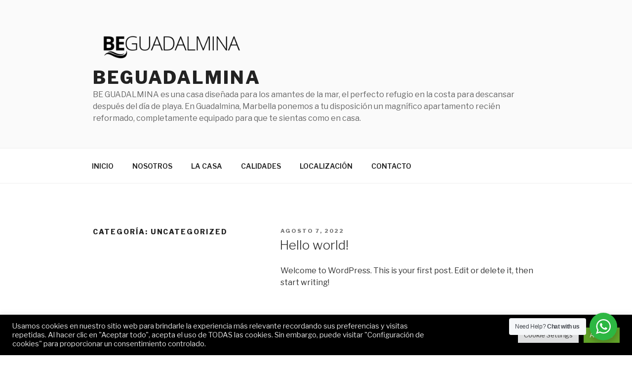

--- FILE ---
content_type: text/css
request_url: https://beguadalmina.es/wp-content/uploads/useanyfont/uaf.css?ver=1659979123
body_size: -233
content:
				@font-face {
					font-family: 'adam-medium';
					src: url('/wp-content/uploads/useanyfont/8232Adam-Medium.woff2') format('woff2'),
						url('/wp-content/uploads/useanyfont/8232Adam-Medium.woff') format('woff');
					  font-display: auto;
				}

				.adam-medium{font-family: 'adam-medium' !important;}

		

--- FILE ---
content_type: application/x-javascript
request_url: https://beguadalmina.es/wp-content/plugins/animated-hamburger-for-elementor/assets/js/clicche_animated_hamburger.min.js?ver=1.5.0
body_size: -56
content:
!function(e){var t=function(e,t){"undefined"!=typeof elementor&&elementor.channels.editor.on("clicche:hamburger:preview",function(e,o){t(".clicche-hamburger").addClass("is-active"),setTimeout(()=>t(".clicche-hamburger").removeClass("is-active"),2e3)});let o="";const n=e.find(".clicche-hamburger-block");if("popup"==n.attr("data-target-type")){const e=n.attr("data-target");t(document).on("elementor/popup/hide",(r,a,i)=>{a==e&&(o=r.timeStamp,n.find(".clicche-hamburger").removeClass("is-active"),setTimeout(()=>t("body").removeClass("dialog-prevent-scroll"),200))}),t(document).on("elementor/popup/show",(t,r,a)=>{r==e&&t.timeStamp-o>200&&(o=t.timeStamp,n.find(".clicche-hamburger").addClass("is-active"))})}};e(window).on("elementor/frontend/init",()=>{elementorFrontend.hooks.addAction("frontend/element_ready/animated-hamburger-for-elementor.default",t)})}(jQuery);